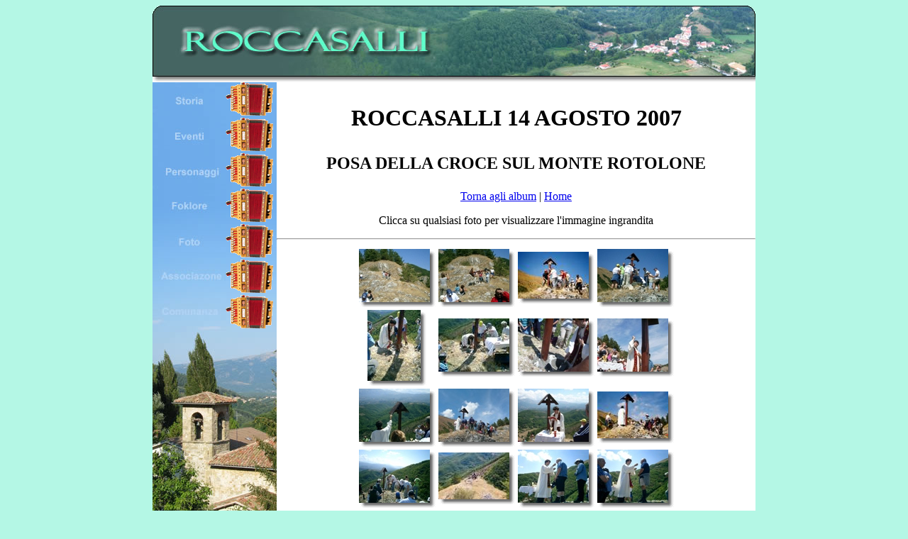

--- FILE ---
content_type: text/html
request_url: http://www.roccasalli.it/images/Album/Cristo%20Rotolone/index.htm
body_size: 2151
content:
<!DOCTYPE HTML PUBLIC "-//W3C//DTD HTML 4.01 Transitional//EN" "http://www.w3.org/TR/html4/loose.dtd">
<html>
<head>
<title>14 AGOSTO 2007</title>
<meta http-equiv="Content-Type" content="text/html; charset=iso-8859-1">
<style type="text/css">
<!--
body {
	background-image: url();
	background-color: #B4F7E5;
}
-->
</style>
<script language="JavaScript" type="text/JavaScript">
function chk(){
	document.clic.play();
}
function chm(){
	document.chim.play();
}
var dd=0;
function don(){
	if (dd==0) {
		suona.value="Silenzio";
		document.campane.play();
		campana.src="../../gifanimate/dindon150.gif";
		dd=1;
	}else{
		suona.value="Suona";
		document.campane.stop();
		campana.src="../../gifanimate/don.gif";
		dd=0;
	}
}

</script>
<script language="JavaScript1.2" src="../../../code/organ2.js"></script>
<link href="../../../css/rocca.css" rel="stylesheet" type="text/css">
<style type="text/css">
<!--
.comic {
	font-family: "Comic Sans MS";
	font-size: 14pt;
	margin: 2px;
}
.Stile9 {font-size: 16pt}
.Stile10 {font-size: 18pt}
-->
</style>
</head>

<body>

  
  <table width="850" border="0" align="center" cellpadding="0" cellspacing="0">
    <tr background="../../bannerrocombr2.jpg">
      <td height="108" colspan="2" background="../../bannerrocombr2.jpg"><a href="../../../index.htm"></a></td>
    </tr>
    <tr>
      <td width="175" valign="top" bgcolor="#FFFFFF" class="sfocamp"><table width="175" height="100%" border="0" cellpadding="0" cellspacing="0">
        <tr>
          <td align="center" id="mnu1"><a href="../../../storia.htm" onMouseOver="gomnu('a',1); chk();" onMouseOut="gomnu('c',1);"><img id="organetto1"src="../../gifanimate/fotogrammi/fotogrm1.gif" width="165" height="50" border="0"></a></td>
        </tr>
        <tr>
          <td align="center" id="mnu2"><a href="../../../eventi.htm" onMouseOver="gomnu('a',2); chk();" onMouseOut="gomnu('c',2)"><img id="organetto2"src="../../gifanimate/fotogrammi/fotogrm1.gif" width="165" height="50" border="0"></a></td>
        </tr>
        <tr>
          <td align="center" id="mnu3"><a href="../../../poesie.htm" onMouseOver="gomnu('a',3); chk();" onMouseOut="gomnu('c',3)"><img id="organetto3"src="../../gifanimate/fotogrammi/fotogrm1.gif" width="165" height="50" border="0"></a></td>
        </tr>
        <tr>
          <td align="center" id="mnu4"><a href="../../../folklore.htm" onMouseOver="gomnu('a',4); chk();" onMouseOut="gomnu('c',4)"><img id="organetto4"src="../../gifanimate/fotogrammi/fotogrm1.gif" width="165" height="50" border="0"></a></td>
        </tr>
        <tr>
          <td align="center" id="mnu5"><a href="../../../foto.htm" onMouseOver="gomnu('a',5); chk();" onMouseOut="gomnu('c',5)"><img id="organetto5"src="../../gifanimate/fotogrammi/fotogrm1.gif" width="165" height="50" border="0"></a></td>
        </tr>
        <tr>
          <td align="center" id="mnu6"><a href="../../../associazione.htm" onMouseOver="gomnu('a',6); chk();" onMouseOut="gomnu('c',6)"><img id="organetto6"src="../../gifanimate/fotogrammi/fotogrm1.gif" width="165" height="50" border="0"></a></td>
        </tr>
        <tr>
          <td align="center" id="mnu7"><a href="../../../comunanza.htm" onMouseOver="gomnu('a',7); chk();" onMouseOut="gomnu('c',7)"><img id="organetto7"src="../../gifanimate/fotogrammi/fotogrm1.gif" width="165" height="50" border="0"></a></td>
        </tr>
        <tr>
          <td height="303" align="center">&nbsp;</td>
        </tr>
        <tr>
          <td height="293" align="center" valign="top"><a href="../../../index.htm" class="titolo Stile5 Stile9">Home</a><br>
            <p><a href="#"><img src="../../gifanimate/don.gif" width="150" height="151" border="0" id="campana" onClick="don();">
                <br>            
              <input name="suona" type="button" id="suona" value="Suona" onClick="don();">
          </a></p></td>
        </tr>
      </table></td>
      <td width="675" height="602" align="center" valign="top" bgcolor="#FFFFFF">        <p align="center" class="titolo">ROCCASALLI  14 AGOSTO 2007</p>
        <p align="center" class="titolo Stile10">POSA DELLA CROCE SUL MONTE ROTOLONE</p>
        <center>
          <p><a href="../../../foto.htm">Torna agli album</a> | <a href="../../../index.htm">Home</a></p>
          <p>Clicca su qualsiasi foto per visualizzare l'immagine ingrandita</p>
<hr>
<script language="javascript">
<!--
var numColumns = 4
var column = -1

function thumbnail(imageNumber, caption, url, image, width, height, file)
{
	if ((imageNumber - 1) % numColumns == 0) document.write('</tr><tr align="center">')
	w=width-10
	h=height-11
	document.write('<td><table border="0" cellpadding="0" cellspacing="0"><tr>')
	document.write('<td><a href="'+url+'"><img src="'+image+'" width="'+width+'" height="'+height+'" alt="'+caption+'" border="0"></a></td>')
	document.write('<td valign="top"><img src="whitesquare.gif" width="8" height="3"><br>')
	document.write('<img src="tntopright.gif" width="8" height="8"><br>')
	document.write('<img src="tnright.gif" width="8" height="' + h + '"></td>')
	document.write('</tr><tr><td valign="top"><img src="whitesquare.gif" width="2" height="7">')
	document.write('<img src="tnbottomleft.gif" width="8" height="7">')
	document.write('<img src="tnbottom.gif" width="' + w + '" height="7"></td>')
	document.write('<td valign="top"><img src="tnbottomright.gif" width="8" height="7"></td></tr></table></td>')
}

document.write('<table><tr align="center">')
thumbnail(1, "", "foto1.htm", "foto1_thm.jpg", 100, 75, "foto1.bmp")
thumbnail(2, "", "foto2.htm", "foto2_thm.jpg", 100, 75, "foto2.jpg")
thumbnail(3, "", "foto3.htm", "foto3_thm.jpg", 100, 66, "foto3.jpg")
thumbnail(4, "", "foto4.htm", "foto4_thm.jpg", 100, 75, "foto4.jpg")
thumbnail(5, "", "foto5.htm", "foto5_thm.jpg", 75, 100, "foto5.JPG")
thumbnail(6, "", "foto6.htm", "foto6_thm.jpg", 100, 75, "foto6.JPG")
thumbnail(7, "", "foto7.htm", "foto7_thm.jpg", 100, 75, "foto7.jpg")
thumbnail(8, "", "foto8.htm", "foto8_thm.jpg", 100, 75, "foto8.jpg")
thumbnail(9, "", "foto8.htm", "foto9_thm.jpg", 100, 75, "foto9.jpg")
thumbnail(10, "", "foto10.htm", "foto10_thm.jpg", 100, 75, "foto10.JPG")
thumbnail(11, "", "foto11.htm", "foto11_thm.jpg", 100, 75, "foto11.JPG")
thumbnail(12, "", "foto12.htm", "foto12_thm.jpg", 100, 66, "foto12.jpg")
thumbnail(13, "", "foto13.htm", "foto13_thm.jpg", 100, 75, "foto13.jpg")
thumbnail(14, "", "foto14.htm", "foto14_thm.jpg", 100, 66, "foto14.jpg")
thumbnail(15, "", "foto15.htm", "foto15_thm.jpg", 100, 75, "foto15.JPG")
thumbnail(16, "", "foto16.htm", "foto16_thm.jpg", 100, 75, "foto16.JPG")
thumbnail(17, "", "foto17.htm", "foto17_thm.jpg", 100, 75, "foto17.jpg")
thumbnail(18, "", "foto18.htm", "foto18_thm.jpg", 100, 75, "foto18.jpg")
thumbnail(19, "", "foto19.htm", "foto19_thm.jpg", 75, 100, "foto19.jpg")
thumbnail(20, "", "foto20.htm", "foto20_thm.jpg", 75, 100, "foto20.JPG")
thumbnail(21, "", "foto21.htm", "foto21_thm.jpg", 100, 75, "foto21.JPG")
thumbnail(22, "", "foto22.htm", "foto22_thm.jpg", 100, 75, "foto22.jpg")
thumbnail(23, "", "foto23.htm", "foto23_thm.jpg", 100, 75, "foto23.jpg")
thumbnail(24, "", "foto24.htm", "foto24_thm.jpg", 72, 96, "fot2o4.jpg")





document.write('</tr></table>\n')
// -->
</script>
<hr>
<a href="../../../foto.htm">Torna agli album</a> | <a href="../../../index.htm">Home</a>
<p>&nbsp;</p>
<p>&nbsp;</p>
<p>&nbsp;</p>
        </center>
      </td></tr>
    <tr >
      <td height="48" colspan="2"background="../../baniferiore.gif">&nbsp;</td>
    </tr>
</table>
<EMBED SRC='../../../Audio/gui_check.wav' WIDTH=0 HEIGHT=0 HIDDEN=true 
AUTOSTART=false LOOP=false NAME='clic' MASTERSOUND border="0"></EMBED>

<embed src='../../../Audio/campane.wav' width=0 height=0 hidden=true 
autostart=false loop=true name='campane' mastersound border="0"></embed>
</body>
</html>


--- FILE ---
content_type: text/css
request_url: http://www.roccasalli.it/css/rocca.css
body_size: 798
content:
.sfocamp {
	background-image: url(../images/fotoRocca/camp2.jpg);
	background-repeat: no-repeat;
	background-color: #456562;
}
.titolo {
	font-family: "Times New Roman", Times, serif;
	font-size: 24pt;
	font-weight: bold;
	text-align: center;
}
.corpo {
	font-family: "Times New Roman", Times, serif;
	font-size: 14pt;
	text-align: justify;
	padding-right: 10px;
	padding-left: 10px;
}
.articolo {
	font-family: "Times New Roman", Times, serif;
	font-size: 18px;
	font-weight: bold;
	text-align: center;
}
.neretto {
	font-weight: bold;
}
.corpo2 {
	font-family: Arial, Helvetica, sans-serif;
	font-size: 10pt;
	text-align: justify;
	font-weight: bold;
	margin-top: 0px;
	margin-right: 5px;
	margin-bottom: 0px;
	margin-left: 5px;
}
.marg {
	margin: 10px;
}


--- FILE ---
content_type: application/javascript
request_url: http://www.roccasalli.it/code/organ2.js
body_size: 1862
content:
// JavaScript Document
var ft;
ft=new Array();
ft[0]=new Image;
ft[0].src="../../gifanimate/fotogrammi/fotogrm1.gif";
ft[1]=new Image;
ft[1].src="../../gifanimate/fotogrammi/fotogrm2.gif";
ft[2]=new Image;
ft[2].src="../../gifanimate/fotogrammi/fotogrm3.gif";
ft[3]=new Image;
ft[3].src="../../gifanimate/fotogrammi/fotogrm4.gif";
ft[4]=new Image;
ft[4].src="../../gifanimate/fotogrammi/fotogrm5.gif";
ft[5]=new Image;
ft[5].src="../../gifanimate/fotogrammi/fotogrm6.gif";
ft[6]=new Image;
ft[6].src="../../gifanimate/fotogrammi/menu1.gif";
ft[7]=new Image;
ft[7].src="../../gifanimate/fotogrammi/menu2.gif";
ft[8]=new Image;
ft[8].src="../../gifanimate/fotogrammi/menu3.gif";
ft[9]=new Image;
ft[9].src="../../gifanimate/fotogrammi/menu4.gif";
ft[10]=new Image;
ft[10].src="../../gifanimate/fotogrammi/menu5.gif";
ft[11]=new Image;
ft[11].src="../../gifanimate/fotogrammi/menu6.gif";
ft[12]=new Image;
ft[12].src="../../gifanimate/fotogrammi/menu7.gif";




var i1=0,i2=0,i3=0,i4=0,i5=0,i6=0,i7=0;
var flg1=0,flg2=0,flg3=0,flg4=0,flg5=0,flg6=0,flg7=0;

var y=0,flgorg=0;
function gomnu(dx,ix){
	eval("var fg=flg"+ix+";");
	if(fg==1){
		eval("clearInterval(org"+ix+"ID);");
		//clearInterval(orgID);
	}else{
		fg=1;
		eval("flg"+ix+"=fg;");
	}
	eval("org"+ix+"ID = setInterval(\"organ('"+dx+"',"+ix+")\", 45);");
}
function organ(dx,ix){
	eval("var y=i"+ix+";");
	if(dx=="a"){
		if(y<=5){
			eval("organetto"+ix+".src=ft["+y+"].src");
			y++;
		}else{
			iy=ix+5;
			eval("organetto"+ix+".src=ft["+iy+"].src");	
			y=5;
			eval("clearInterval(org"+ix+"ID);");
			//clearInterval(orgID);
		}	
			
	}else{
		
		if(y>=0){
			eval("organetto"+ix+".src=ft["+y+"].src");
			y--;
		}else{
			y=0;
			eval("clearInterval(org"+ix+"ID);");
			//clearInterval(orgID);
		}		
	}
	eval("i"+ix+"=y;");
}